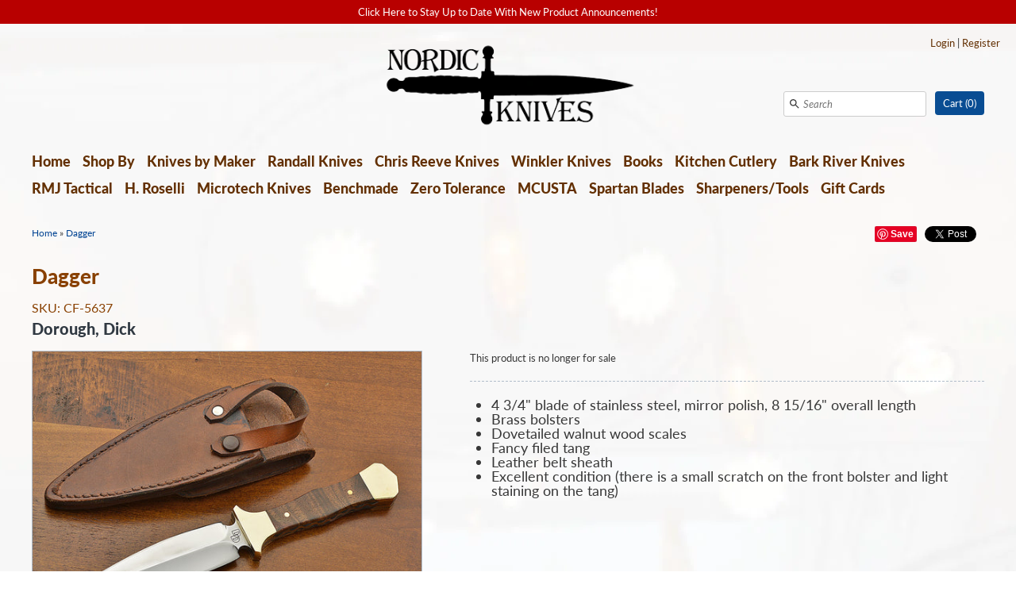

--- FILE ---
content_type: text/css
request_url: https://nordicknives.com/cdn/shop/t/2/assets/styles.scss.css?v=96747814353314419621762274855
body_size: 10227
content:
@font-face{font-family:Lato;font-weight:400;font-style:normal;src:url(//nordicknives.com/cdn/fonts/lato/lato_n4.c3b93d431f0091c8be23185e15c9d1fee1e971c5.woff2) format("woff2"),url(//nordicknives.com/cdn/fonts/lato/lato_n4.d5c00c781efb195594fd2fd4ad04f7882949e327.woff) format("woff")}@font-face{font-family:Lato;font-weight:700;font-style:normal;src:url(//nordicknives.com/cdn/fonts/lato/lato_n7.900f219bc7337bc57a7a2151983f0a4a4d9d5dcf.woff2) format("woff2"),url(//nordicknives.com/cdn/fonts/lato/lato_n7.a55c60751adcc35be7c4f8a0313f9698598612ee.woff) format("woff")}@font-face{font-family:Lato;font-weight:400;font-style:italic;src:url(//nordicknives.com/cdn/fonts/lato/lato_i4.09c847adc47c2fefc3368f2e241a3712168bc4b6.woff2) format("woff2"),url(//nordicknives.com/cdn/fonts/lato/lato_i4.3c7d9eb6c1b0a2bf62d892c3ee4582b016d0f30c.woff) format("woff")}@font-face{font-family:Lato;font-weight:700;font-style:italic;src:url(//nordicknives.com/cdn/fonts/lato/lato_i7.16ba75868b37083a879b8dd9f2be44e067dfbf92.woff2) format("woff2"),url(//nordicknives.com/cdn/fonts/lato/lato_i7.4c07c2b3b7e64ab516aa2f2081d2bb0366b9dce8.woff) format("woff")}@font-face{font-family:Lato;font-weight:900;font-style:normal;src:url(//nordicknives.com/cdn/fonts/lato/lato_n9.6b37f725167d36932c6742a5a697fd238a2d2552.woff2) format("woff2"),url(//nordicknives.com/cdn/fonts/lato/lato_n9.1cafbd384242b7df7c9ef4584ba41746d006e6bb.woff) format("woff")}@font-face{font-family:Lato;font-weight:600;font-style:normal;src:url(//nordicknives.com/cdn/fonts/lato/lato_n6.38d0e3b23b74a60f769c51d1df73fac96c580d59.woff2) format("woff2"),url(//nordicknives.com/cdn/fonts/lato/lato_n6.3365366161bdcc36a3f97cfbb23954d8c4bf4079.woff) format("woff")}html,body,div,span,applet,object,iframe,h1,h2,h3,h4,h5,h6,p,blockquote,pre,a,abbr,acronym,address,big,cite,code,del,dfn,em,img,ins,kbd,q,s,samp,small,strike,strong,sub,sup,tt,var,b,u,i,center,dl,dt,dd,ol,ul,li,fieldset,form,label,legend,table,caption,tbody,tfoot,thead,tr,th,td,article,aside,canvas,details,embed,figure,figcaption,footer,header,hgroup,menu,nav,output,ruby,section,summary,time,mark,audio,video{margin:0;padding:0;border:0;font-size:100%;font:inherit;vertical-align:baseline}article,aside,details,figcaption,figure,footer,header,hgroup,menu,nav,section{display:block}body{line-height:1}ol,ul{list-style:none}blockquote:before,blockquote:after,q:before,q:after{content:"";content:none}table{border-collapse:collapse;border-spacing:0}b,strong{font-weight:700}i,em{font-style:italic}.mb-0{margin-bottom:0!important}.mb--10{margin-bottom:-20px!important}.mt-18{margin-top:1.8rem!important}.fs-10{font-size:1rem}.fw-400{font-weight:400}.collayout .col-1-left{width:calc(25% - 15px);float:left;padding-top:20px}.collayout .col-3-right{width:calc(75% - 5px);float:right}.collayout .hometext{margin:25px 0}.row-spacing-below{margin-bottom:30px}.collayout .hometext p{margin-bottom:10px;font-size:18px;line-height:24px}.clearfix:before,.opposing-items:before,.clearfix:after,.opposing-items:after,#content:before,#content:after{content:" ";display:block;overflow:hidden;visibility:hidden;width:0;height:0}.clearfix:after,.opposing-items:after,#content:after{clear:both}.clearfix,.opposing-items,#content{zoom:1}body{font-size:13px;line-height:16px;font-family:Lato,sans-serif;font-weight:400;font-style:normal;background:#fff;background-image:url(//nordicknives.com/cdn/shop/files/bg.jpg?v=1553638911);background-repeat:repeat;background-position:center top;-webkit-text-size-adjust:none;-moz-font-feature-settings:"liga";-moz-osx-font-smoothing:grayscale;-webkit-font-feature-settings:"liga";-webkit-font-smoothing:antialiased}input,textarea,select,button{font-family:Lato,sans-serif;font-weight:400;font-style:normal}a,a:link,a:visited{color:#633003;text-decoration:none;cursor:pointer}a:hover,a:hover span{text-decoration:underline}h1,h2,h3{margin:0 0 15px;font-size:150%;line-height:1.3em;font-style:normal}h4,h5,h6{margin:10px 0}h4{font-size:140%;color:#234a93}h5{font-size:125%}h6{font-size:110%;font-style:italic}h1,h2,h3,h4,h5,h6{font-family:Lato,sans-serif;font-weight:900;font-style:normal}h1{color:#894102}h2,h3,h4,h5,h6{color:#303942}strong{font-weight:700}img{max-width:100%;height:auto}.inline{display:inline}.hidden{display:none}.float-right{float:right}.collayout .text h2{margin-top:8px}.collayout .text p{line-height:1.5em}#error-page{padding-top:30px}hr{height:1px!important;color:#666;background-color:#b1bdca;margin:25px 0;padding:0;border:0px}input[type=text],input[type=email],input[type=password],textarea{background:#fff;border:1px solid #ccc;color:#777;padding:5px;-webkit-border-radius:3px;-moz-border-radius:3px;border-radius:3px;-webkit-appearance:none}input[type=submit],.button{display:inline-block;border:none;border:1px solid #094d93;background:#094d93;color:#fff;vertical-align:top;margin:0;padding:6px 14px;font-size:90%;line-height:1.4em;cursor:pointer;-webkit-border-radius:4px;-moz-border-radius:4px;border-radius:4px;-webkit-appearance:none}input[type=submit]:hover,.button:hover{text-decoration:underline}input[type=submit].button--alt,.button.button--alt{border:1px solid #094d93;background:#fff;color:#094d93}input[type=submit].button--alt:hover,.button.button--alt:hover{background:#fff;color:#094d93}body,.productlist .product .desc a{color:#383838;line-height:1.45em}.readmore{display:block;margin:0 0 15px;font-style:italic;font-size:90%;color:#00acc1}.container{max-width:calc(100% - 40px);width:1000px;margin:0 auto;padding-left:20px;padding-right:20px;background:#0000}@media (min-width: 1060px){.container{max-width:calc(100% - 80px);width:1200px;padding-left:40px;padding-right:40px}}.line-height-14{line-height:1.4rem!important}#content.hasaside{float:left;width:calc(75% - 5px)}#content.hasaside .articles{padding:20px 0 40px}#content.hasaside .articles .article{margin-bottom:2em}#content.hasaside .articles.border{border-bottom:1px dashed #b1bdca}#content.hasaside .article-single{padding:20px 0 25px}.article-detail{display:block;float:left;width:150px;padding-bottom:20px}.article-detail em{font-style:normal;color:#a3a3af}.plain-tags{margin-top:1em}.plain-tags li{display:inline}.article-block .article-block__title{margin:.6em 0}.article-block .article-excerpt{margin:1em 0}.article-single .nextprev{font-size:100%;margin-top:20px}.article-single .nextprev .next{float:right}#aside{float:right;width:calc(25% - 15px);margin-top:20px}#header #navblock,#banners{margin-bottom:20px;padding-bottom:0;border-bottom:0px solid #b1bdca}.homepage-section{margin-bottom:30px;padding-bottom:20px;border-bottom:0px solid #b1bdca}.homepage-section:first-child{margin-top:0}.homepage-section:last-child{border-bottom:none}#mobile-header{display:none;text-align:right;position:relative;left:0;transition:left .25s}#mobile-header #toggle-mobile-menu{float:left;margin:10px;font-size:100%;line-height:1.1em;padding:7px 10px 7px 36px;position:relative;border:none;background:#32373c;color:#96a0ab;border-radius:4px;box-sizing:border-box}#mobile-header #toggle-mobile-menu span{position:absolute;left:5px;margin-top:6px;top:0;width:22px;height:3px;background:#96a0ab}#mobile-header #toggle-mobile-menu span.s2{top:6px}#mobile-header #toggle-mobile-menu span.s3{top:12px}#mobile-header .cartitems{display:inline-block;margin:10px;padding:5px 10px;background:#094d93;color:#fff;border-radius:4px}#mobile-header .mobile-nav{position:fixed;top:0;left:-240px;width:240px;transition:left .25s;height:100%;padding:0;margin:0;background:#32373c;text-align:left;overflow:hidden}.mobile-nav .nav-page{position:absolute;top:0;left:0;width:100%;height:100%;overflow:auto;transform:translate(240px);transition:transform .5s cubic-bezier(.32,.02,.37,.98)}.mobile-nav .nav-page.active{transform:translate(0)}.mobile-nav .nav-page.behind{transform:translate(-240px)}#mobile-header .mobile-nav a{font-size:15px;line-height:1.2em;color:#96a0ab;display:block;padding:10px}#mobile-header .mobile-nav .nav ul{display:none;padding-left:0;background:#96a0ab33}#mobile-header .mobile-nav .nav li.has-children{position:relative}#mobile-header .mobile-nav .nav li.has-children a{margin-right:60px}#mobile-header .mobile-nav .mobile-expand,#mobile-header .mobile-nav .mobile-return{padding:4px;border:none;background:#96a0ab33}#mobile-header .mobile-nav .mobile-expand svg,#mobile-header .mobile-nav .mobile-return svg{vertical-align:top;transition:transform .3s ease-out}#mobile-header .mobile-nav .mobile-expand svg .svg-chevron-line,#mobile-header .mobile-nav .mobile-return svg .svg-chevron-line{fill:#96a0ab}#mobile-header .mobile-nav .mobile-expand svg .svg-chevron-shadow,#mobile-header .mobile-nav .mobile-return svg .svg-chevron-shadow{fill:#646b73}#mobile-header .mobile-nav .mobile-expand{position:absolute;top:4px;right:10px}#mobile-header .mobile-nav .mobile-return{margin-right:10px;vertical-align:middle}#mobile-header .mobile-nav .nav-page__header{padding:5px 10px;border-bottom:1px solid #646b73}#mobile-header .mobile-nav .nav-page__header__title{vertical-align:middle}#mobile-header .search{margin:0 0 10px}#mobile-header .search input{box-sizing:border-box;height:43px;padding:6px 10px 6px 30px;width:100%;color:#96a0ab;background:#32373c;border-radius:0;border:none;border-bottom:1px solid #646b73}#mobile-header .search button{top:14px;left:7px}#mobile-header .search button svg{fill:#96a0ab}#wrapthewrap{width:100%;overflow:hidden}#wrap{position:relative;left:0;transition:left .25s}.revealnav{overflow:hidden}.revealnav .cover-all{position:absolute;left:0;top:0;width:100%;height:100%;z-index:100000}.revealnav #mobile-header .mobile-nav{left:0}.revealnav #wrap{left:240px}#header{position:relative;z-index:99999}#header .custlogin{display:block;margin-top:5px;text-align:right}#header #shoplogo{padding:20px 0;position:relative;min-height:93px}.centered{text-align:center}#header #shoplogo h1{padding-top:40px;font-size:300%;color:#894102}#header #shoplogo h1 a:hover{text-decoration:none}.logo-image-wrap{display:inline-block;max-width:100%}#header #shoplogo img{max-width:100%}#header #navblock{position:relative;line-height:30px;font-family:Lato,sans-serif;font-weight:600;font-style:normal}#header #navblock ul.nav{display:block;margin:0;padding:0;width:calc(100% - 300px)}#header #navblock ul.fullwidthnav{width:auto}#header #navblock ul.nav li{float:left;font-size:110%;padding:1px 15px 1px 0;position:relative}#header #navblock ul.nav li a{padding-bottom:14px;font-size:18px;font-weight:800}#header #navblock ul.nav>li.has-children>ul:after{content:"";position:absolute;top:-8px;left:14px;z-index:9998;width:0;height:0;border-style:solid;border-width:0 8px 8px 8px;border-color:transparent transparent #ffffff transparent}#header #navblock ul.nav .mobile-expand{display:none}#header #navblock ul.nav ul{display:none;position:absolute;top:36px;left:0;background:#fff;z-index:9999;padding-bottom:5px;padding-left:5px}#header #navblock ul.nav ul.show-to-left{left:auto;right:0}#header #navblock ul.nav ul li{display:block;margin:5px 5px 0;width:200px;padding:0;line-height:16px}#header #navblock ul.nav ul li a{color:#303942;font-size:14px;display:block;padding:5px}#header #navblock ul.nav ul ul{display:none;left:100%;top:-5px;margin-left:5px;background:#e9e9e9}#header #navblock ul.nav ul ul:before{content:" ";position:absolute;left:-8px;top:9px;width:0;height:0;border-style:solid;border-width:8px 8px 8px 0;border-color:transparent #e9e9e9 transparent transparent}#header #navblock ul.nav ul ul.show-to-left{left:auto;right:100%;margin-left:0;margin-right:10px}#header #navblock ul.nav ul ul.show-to-left:before{left:auto;right:-8px;border-width:8px 0 8px 8px;border-color:transparent transparent transparent #e9e9e9}#header #cart{height:30px;background:#094d93;-webkit-border-radius:4px;-moz-border-radius:4px;border-radius:4px;display:inline-block;zoom:1;*display: inline;vertical-align:top}#header #navblock .searchcartwrap{float:right}#header #shoplogo #cartwrapper{position:absolute;bottom:40px;right:0}#header .header-upper-right{position:absolute;right:20px;top:10px}#header #cart a{color:#fff}#header #cart .inner{height:30px;line-height:30px;-webkit-border-radius:4px;-moz-border-radius:4px;border-radius:4px}#header #cart .cartitems{margin:0 10px}#header .search{margin-right:8px;display:inline-block}.search{position:relative}.search input{width:154px;height:30px;border:1px solid #ccc;padding:0 0 0 24px;font-style:italic;color:#777;vertical-align:top;border-radius:3px;-moz-border-radius:3px;-webkit-border-radius:3px}.search button{position:absolute;width:16px;height:16px;top:8px;left:6px;background:transparent;border:none;padding:0}.search button svg{width:16px;height:16px;vertical-align:top}#breadcrumbs{font-size:12px;margin-top:10px}#breadcrumbs:after{content:"";display:table;clear:both}#breadcrumbs a{font-size:12px;margin-top:0;color:#034594}#breadcrumbs .social{float:right;position:relative}#breadcrumbs .social .socitem,#breadcrumbs .social .rss{margin-left:10px;float:right}#breadcrumbs .social .rss{margin-right:20px}#breadcrumbs .social .rss svg{width:22px;height:22px;vertical-align:top}#aside .header{padding-bottom:4px;margin-bottom:5px}#aside .header h3{margin:0 0 5px;padding:0}#aside .header p{font-weight:700;font-family:Arial,sans-serif}#aside .cartsummary{margin:0 0 20px;padding-bottom:15px;border-bottom:1px dashed #b1bdca}#aside .cartsummary li{margin:10px 0;font-family:Arial,sans-serif;border-top:1px solid #b1bdca;padding:10px 0 0}#aside .cartsummary li a,#aside .cartsummary .header p a{color:#383838}#aside .cartsummary li a:hover,#aside .cartsummary .header p a:hover{color:#633003}#aside .miniproductlist{padding-bottom:15px;margin-bottom:20px;border-bottom:1px dashed #b1bdca}.miniproductlist li{float:left;position:relative;margin:0 6px 5px 0;width:calc(33.33% - 4px)}.miniproductlist li.end{margin-right:0}.miniproductlist li .title{display:none;position:absolute;bottom:-31px;left:0;background:#094d93;z-index:9999;padding:5px 8px;border-radius:5px}.miniproductlist li .title span{color:#fff;line-height:16px;font-size:12px;height:16px;padding:5px}.miniproductlist li .title .notch{position:absolute;top:-5px;left:50%;margin-left:-5px;width:0;height:0;border-style:solid;border-width:0 5px 5px 5px;border-color:transparent transparent #094d93 transparent}.miniproductlist .imagecontainer{display:block;text-align:center;position:relative;z-index:9998}.miniproductlist .imagecontainer img{display:inline;vertical-align:middle;max-width:100%;-moz-box-shadow:0 0 0 #000000;box-shadow:0 0 #000;border:#b1bdca 1px solid}.miniproductlist .img1{display:block;transition:opacity .2s}.miniproductlist .img2{position:absolute;top:0;left:0;width:100%;opacity:0;transition:opacity .2s}.miniproductlist a:hover .img1.has-second{opacity:0}.miniproductlist a:hover .img2{opacity:1}.rte p{margin-top:10px;margin-bottom:10px}.inline-input-button-row{display:flex;background:#fff;border:1px solid #ccc;padding:5px;-webkit-border-radius:3px;-moz-border-radius:3px;border-radius:3px}.inline-input-button-row .inline-input-button-row__input{flex-grow:1;margin-right:10px;align-self:center}.inline-input-button-row .inline-input-button-row__input input{border:0;width:100%;box-sizing:border-box}.pagination .page a,.pagination .current{display:block;float:left;margin-right:5px;padding:0 5px;border-radius:4px;border:1px solid #fff}#content{width:100%;position:relative}h1{margin:20px 0;font-size:200%;line-height:1.4}h2,.section-title{font-size:26px;line-height:1.4;font-weight:300}.section-title{margin-top:0}.pagecontent blockquote,.pagecontent q{margin:15px 0;padding-left:30px;width:80%;font-size:140%;line-height:1.5em;font-style:italic;border-left:3px double #b1bdca;color:#a3a3af}.collectionlist .collection{clear:both;margin-bottom:25px}.collectionlist .collection .miniproductlist{margin-top:5px}.pagecontent{margin:15px 0 5px;padding:0 0 30px;font-size:18px}.pagecontent.simple{background:transparent;padding-bottom:20px;font-size:18px}.pagecontent ul li{list-style:disc outside;margin-left:1.5em}.pagecontent ol li{list-style:decimal outside;margin-left:1.5em;padding-bottom:3px}.pagecontent img{max-width:100%;height:auto;box-sizing:border-box}.pagecontent iframe{max-width:100%}.pagecontent td{border:1px solid #666;padding:3px 7px}.pagecontent th{border:1px dotted #666;padding:3px 7px}.pagecontent p{margin:10px 0;line-height:1.7em;font-size:18px}.article-title,.article-body{margin-left:180px}.article-image{margin:1em 0}.article-body .articletags ul,.article-body .articletags ul li{display:inline}#banners{position:relative;margin-bottom:10px}#banners .slidecontainer{position:relative;float:left;width:65.7%;overflow:hidden}#banners .slidecontainer img{vertical-align:top;width:100%;height:auto;box-shadow:0 0 #000}#banners .imagelink{padding-left:1.2%;border-left:1px solid #b1bdca;float:right;width:31.8%}.imagelink{position:relative}.imagelink>a{position:relative;display:block}.imagelink img{max-width:100%;vertical-align:top}.col-1-left .imagelink,.col-1-left .text,#aside .imagelink,#aside .text,#aside .tags{padding-bottom:15px;margin-bottom:15px;border-bottom:1px dashed #b1bdca}.col-1-left .imagelink:last-child,.col-1-left .text:last-child,#aside .imagelink:last-child,#aside .text:last-child,#aside .tags:last-child{border-bottom:none}#aside .imagelink{padding-bottom:15px}.col-1-left .text h3,#aside .blogsummary h3{font-size:110%;font-style:normal;margin:5px 0 0}.col-1-left .date,#aside .blogsummary .date{color:#a3a3af;font-style:italic;font-size:90%;margin:5px 0;display:block}.tags{padding-bottom:15px}.tags h3{display:inline;margin-right:15px;font-size:125%}.tags ul{display:inline}.tags li{display:inline;margin-right:5px;line-height:26px}.tags a{padding:2px 10px 3px;white-space:nowrap;-moz-border-radius:3px;-webkit-border-radius:3px;border-radius:3px}.tags .active a{background:#094d93;color:#fff}.productlist{margin-top:15px;margin-bottom:-24px}.productlist:after,.productdetail:after{content:"'";display:block;height:0;clear:both;visibility:hidden}.productlist h3{clear:both}.productlist .product{position:relative;float:left;width:calc(25% - 15px);margin:0 20px 34px 0;page-break-inside:avoid}.col-3-right .product,.hasaside .product{width:calc(33.33% - 20px * 2 / 3)}.productlist .product.last{margin-right:0}.productlist .product .title{margin-top:10px;margin-bottom:6px;font-size:14px;line-height:1.1em;font-weight:800}.productlist .product .saleflag,.productimages .main .saleflag{position:absolute;top:20px;right:0;z-index:9997;color:#fff;background:#e6007e;line-height:1.2em;font-size:120%;padding:5px 10px 7px;text-decoration:none;-webkit-transform-origin:100% 0;-webkit-transform:rotate(-90deg) translate(20px,-40px);-moz-transform-origin:100% 0;-moz-transform:rotate(-90deg) translate(20px,-40px);-ms-transform-origin:100% 0;-ms-transform:rotate(-90deg) translate(20px,-40px);-o-transform-origin:100% 0;-o-transform:rotate(-90deg) translate(20px,-40px);transform-origin:100% 0;transform:rotate(-90deg) translate(20px,-40px)}.productlist .product .saleflag:after,.productimages .main .saleflag:after{content:" ";position:absolute;right:100%;margin-right:-1px;top:0;width:0px;height:0px;border-style:solid;border-width:0 16px 16px 0;border-color:transparent #e6007e transparent transparent}.productlist .product .saleflag:before,.productimages .main .saleflag:before{content:" ";position:absolute;right:100%;margin-right:-1px;bottom:0;width:0px;height:0px;border-style:solid;border-width:0 0 16px 16px;border-color:transparent transparent #e6007e transparent}.productlist .product .saleflag--unavailable,.productimages .main .saleflag--unavailable{background-color:#000;color:#fff}.productlist .product .saleflag--unavailable:after,.productimages .main .saleflag--unavailable:after{border-color:transparent black transparent transparent}.productlist .product .saleflag--unavailable:before,.productimages .main .saleflag--unavailable:before{border-color:transparent transparent black transparent}.productlist .product .imagecontainer{display:block;min-height:100px;text-align:center;position:relative;border:#b1bdca 1px solid;background:#fafafa;overflow:hidden;display:flex;align-items:center}.productlist .product .imagecontainer .inner{width:100%}.productlist .product .imagecontainer .img1{transition:opacity .2s}.productlist .product .imagecontainer .img2{opacity:0;position:absolute;top:0;left:0;height:100%;width:100%;overflow:hidden;transition:opacity .2s;display:flex;align-items:center}.productlist .product .imagecontainer .img2 .rimage-outer-wrapper{width:100%}.productlist .product:hover .imagecontainer .img1{opacity:0}.productlist .product:hover .imagecontainer .img2{opacity:1}.productlist .product .desc{margin-top:2px;line-height:1.1em;height:40px;overflow:hidden}.productlist .product .desc a:hover{text-decoration:none}.productlist .product .foot{margin-top:10px;height:32px}.productlist .product .foot .price{position:relative;height:32px;font-size:18px;font-weight:400;color:#b80000}.productlist .product .foot .price .amount{position:absolute;bottom:0;left:0}.productlist .product .foot .price .amount .from{font-size:70%;color:#c4c4d4}.productlist .product .foot .price .reducedfrom{font-size:70%;line-height:10px;text-decoration:line-through;position:absolute;color:#c4c4d4}.productlist .collection-block .title,.productlist .collection-block .foot{width:50%;float:left}.productlist .collection-block .title{margin-top:16px}.buttoncont{display:block;margin:0;background:#094d93;-webkit-border-radius:4px;-moz-border-radius:4px;border-radius:4px}.productlist .product .foot .buttoncont{right:0;position:absolute;bottom:0}.buttoncont a,.buttoncont input{display:block;color:#fff;width:100%;height:30px;line-height:30px;text-align:center;font-size:90%;font-family:inherit;box-sizing:border-box;background:transparent;border:0;padding:0 .5rem;cursor:pointer;-webkit-border-radius:4px;-moz-border-radius:4px;border-radius:4px;text-transform:uppercase;font-weight:800}.buttoncont input:hover{text-decoration:underline}.productlist.single-product-row .product:last-child{margin-right:0}@media (max-width: 767px){.productlist.single-product-row .product:last-child{display:none}}.productimages{width:41%;float:left;position:relative}.productimages .main{position:relative;overflow:hidden;text-align:center;border:1px solid #b1bdca;background:#fafafa}.productimages .main a{display:block;position:relative;max-width:100%}.productimages .thumbs{margin-top:25px;margin-bottom:25px;padding:0;text-align:center}.homepage-section .productimages .thumbs{margin-bottom:0}.productimages .thumbs ul{margin:0;padding:0}.productimages .thumbs li{display:inline-block;vertical-align:middle}.productimages .thumbs a{display:block;text-align:center;margin:0 7px 9px 0;width:64px}.productimages .thumbs a img,.productimages .thumbs a svg{border:1px solid #b1bdca;background:#fafafa}.productimages .thumbs .last,.productimages .thumbs .fifth{margin-right:0}.productdetail{float:right;width:54%}.productdetail .variants .selector-wrapper{margin:10px 0;clear:both}.productdetail .variants .selector-wrapper label{float:left;width:100px;margin-top:3px}.productdetail .variants ul{margin-top:0;padding:0}.productdetail .variants li{margin:5px 0}.productdetail .variants li label{margin-left:10px;vertical-align:top}.productdetail .variants li label span{vertical-align:top}.productdetail .variants li label .was{text-decoration:line-through;color:#c4c4d4}.productdetail .variants li label .inline-sku{color:#c4c4d4}.productdetail .variants li label .inline-sku:before{content:" - ";vertical-align:top}.productdetail .variants li label .no-stock{text-transform:lowercase;color:#c4c4d4}.productdetail .variants select{min-width:150px;padding:3px;-webkit-appearance:menulist-button}.productdetail .variants .price-field{font-size:180%;line-height:1.2em;margin:0;color:#389e2e;font-weight:800;font-size:28px}.productdetail .variants .price-field .was-price{margin-left:5px;font-size:70%;line-height:1.2em;font-style:italic;text-decoration:line-through;color:#dc2424}.productdetail .buttoncont{margin:15px 0}.productdetail .buttoncont.disabled{visibility:hidden}.productdetail .description{margin:20px 0;border-top:1px dashed #b1bdca;padding-top:20px}.productdetail .description p{margin:0 0 20px;line-height:1.7em}.productdetail .description embed,.productdetail .description iframe,.productdetail .description img{max-width:100%}.productdetail ul.links li.last{border-bottom:1px solid #bbb}.productdetail ul.links li a{display:block;height:33px;line-height:33px}.backorder{margin-top:20px}input[type=submit].button--alt,.button.button--alt{background-color:#2d6ebb;color:#fff;font-weight:800;font-size:20px}input[type=submit].button--alt:hover,.button.button--alt:hover{background:#f3fbff;color:#094d93;text-decoration:none}.add-to-cart-container{margin-top:20px}.with-payment-button{margin-top:10px}.with-payment-button .add-to-cart-container{display:inline-block;vertical-align:top;width:200px;height:44px;margin:10px 20px 0 0;font-size:14px;background-color:#2d6ebb;color:#fff;font-weight:800;font-size:20px}.with-payment-button .add-to-cart-container .button{height:44px;width:100%}.with-payment-button .shopify-payment-button{display:inline-block;vertical-align:top;width:200px;margin:10px 0 0}@media (max-width: 458px){.with-payment-button .add-to-cart-container,.with-payment-button .shopify-payment-button{display:block;width:auto;margin:10px 0 0}}.shopify-payment-button{transition:opacity .1s}.shopify-payment-button .shopify-payment-button__button{border-radius:4px;height:44px;overflow:hidden;font-size:14px}.shopify-payment-button .shopify-payment-button__button--unbranded{color:#fff;font-size:14px;font-family:inherit;background:transparent;border:0;padding:0;cursor:pointer;border-radius:4px;background:#094d93}.shopify-payment-button .shopify-payment-button__button--unbranded:hover:not([disabled]){background:#094d93;text-decoration:underline}.variant-status--unavailable .shopify-payment-button{opacity:0}.original-selector,.no-js .option-selectors{display:none}.no-js .original-selector{display:inline}.sku--no-sku{display:none}#basket{margin-top:15px;width:100%}#basket ul{padding-left:0}#basket .headings{border-bottom:1px dashed #b1bdca;font-size:140%;color:#633003;text-align:left;padding-bottom:10px}#basket .headings div,#basket .cartitem>div{float:left}#basket .cartitem>div{padding:20px 0}#basket .description{width:56%}#basket .price,#basket .qty,#basket .delete,#basket .total{width:11%}#basket .basket-odd .cartitem,#basket .basket-even .cartitem{border-bottom:1px solid #b1bdca}#basket .cartitem .image{float:left;width:78px}#basket .cartitem .image img{border:#b1bdca 1px solid;display:block}#basket .cartitem .description .inner{margin-left:130px}#basket .cartitem .description .title{font-size:120%;margin:10px 0}#basket .cartitem .description .custom{font-style:italic;margin:0 0 5px}#basket .cartitem .amount{font-size:110%;color:#b80000}#basket .cartitem .amount del{font-size:90%;color:#c4c4d4}#basket .cartitem .qty label{display:none;margin-right:5px}#basket .cartitem .qty input.qty{padding:5px;width:35px;background:#fff;border:1px solid #555}#cartform .subtotal{padding-top:10px;text-align:right}#cartform .subtotal .note{position:absolute;left:0}#cartform .subtotal .note label{vertical-align:top}#cartform .subtotal .note textarea{width:300px;padding:10px;margin-left:5px;max-width:100%;-moz-box-sizing:border-box;-webkit-box-sizing:border-box;box-sizing:border-box}#cartform .subtotal .total{font-size:140%;color:#b80000}#cartform .subtotal .amount{font-size:140%;color:#b80000;font-weight:400;margin-left:5px}#cartform .subtotal .buttons{margin:13px 0;padding:17px 0;border-top:1px dashed #b1bdca;position:relative}#cartform .subtotal .buttoncont{margin-left:10px;margin-bottom:5px;display:inline-block;zoom:1;*display: inline}#cartform .subtotal .additionalbutton{clear:both;padding-top:10px}.searchresults li{border-top:#b1bdca solid 1px;padding:15px 0}.searchresults li.first{border-top:0}.searchresults li .image{float:left;width:80px}.searchresults li .desc{margin-left:100px}.searchresults li .desc span{display:block;text-align:right;padding:10px 10px 0 0}#footer{margin-top:30px;padding-top:20px;border-top:1px solid #b1bdca;clear:both;padding-bottom:100px}#footer .navcol{margin-bottom:10px;text-align:center}#footer .navcol li{display:inline}#footer .navcol li a{padding:8px 0;margin:0 10px;white-space:nowrap}#footer .signupcol{float:left}#footer .iconcol{float:right;text-align:right}#footer .signupcol input[type=email]{width:250px;max-width:90%;height:20px;padding:4px;margin-right:5px;border:1px solid #ccc;text-indent:.6em;border-radius:3px;-moz-border-radius:3px;-webkit-border-radius:3px}@media (max-width: 767px){#footer .signupcol input[type=email]{margin:0;width:100%;height:34px}}#footer .signupcol .buttoncont{vertical-align:top;display:inline-block;zoom:1;*display: inline}@media (max-width: 767px){#footer .signupcol .buttoncont{margin-top:10px}}#footer .cards{float:right}#footer .cards .payment-icon{height:25px;width:40px;margin-left:4px}@media (max-width: 767px){#footer .cards .payment-icon{margin:0 2px 2px}}#footer .credits{padding-top:35px;clear:both;color:#383838;font-size:11px}.social-links{margin:0}.social-links li{display:inline-block;margin:0 .3em .5em}.social-links li:last-child{margin-right:0}.social-links a{display:inline-block}.social-links a:hover{opacity:.8}.social-links svg{width:1.25em;height:1.25em}.social-links img{width:auto;height:1.25em}.social-links svg,.social-links svg g{fill:#415267}.social-links .twitter:hover svg,.social-links .twitter:hover svg g{fill:#1bb6ec}.social-links .facebook:hover svg,.social-links .facebook:hover svg g{fill:#3c599f}.social-links .youtube:hover svg,.social-links .youtube:hover svg g{fill:#e02a27}.social-links .vimeo:hover svg,.social-links .vimeo:hover svg g{fill:#1bb6ec}.social-links .pinterest:hover svg,.social-links .pinterest:hover svg g{fill:#e02a27}.social-links .instagram:hover svg,.social-links .instagram:hover svg g{fill:#4f7ca2}.social-links .flickr:hover svg,.social-links .flickr:hover svg g{fill:#000}.header-upper-right .social-links{text-align:right}svg{fill:#383838}#address_tables .edit_address .customer_address_table{margin-top:25px}.customer_address_table .label,.customer_address_table .value{padding:2px 0;height:28px}.customer_address_table .label{width:120px}.customer_address{border-bottom:1px dashed #b1bdca;padding-bottom:18px;margin-top:20px;margin-bottom:10px;width:40%}@media (max-width: 767px){.customer_address{width:auto}}.customer_address_table input{margin:3px 0 0;height:30px;border-radius:3px;padding:0 8px}.customer_address_table select{margin:3px 0 0;height:30px;padding:5px 0;width:200px!important}.customer_address_table input[type=checkbox]{height:auto}.address_actions{margin-top:.75em}.address_actions .action_edit{margin-right:.5em}.comment-block{clear:both;padding:0 0 40px 184px}#comment-list .comment{margin:10px 0;padding-bottom:10px;border-bottom:1px dotted #666}.user-form{margin-top:35px}.user-form dt{float:left;height:26px;width:25%;margin-top:15px}.user-form dd{float:left;margin-top:15px;width:75%}.user-form input[type=text],.user-form input[type=email],.user-form input[type=number],.user-form textarea{border:1px solid #D1D1D1;-moz-border-radius:3px;-webkit-border-radius:3px;border-radius:3px;-moz-box-sizing:border-box;-webkit-box-sizing:border-box;box-sizing:border-box;max-width:100%;width:315px}.user-form textarea{height:100px}.user-form h6{border-top:1px solid #b1bdca;padding-top:10px}.user-form .hint{padding:10px 0}.user-form .notice{margin-left:100px;padding:10px 0}.user-form input[type=submit]{margin-top:15px}.error,.errors{font-style:italic}.comment-details{font-style:italic;font-size:90%;color:#2eacba}.addToCartPopup{position:fixed;text-align:center;top:50%;margin-top:-24px;left:50%;background:#094d93;z-index:999991;padding:15px 40px;border-radius:5px;color:#fff;-moz-box-shadow:0 0 5px -1px #000;-webkit-box-shadow:0 0 5px -1px #000;box-shadow:0 0 5px -1px #000;-ms-filter:"progid:DXImageTransform.Microsoft.Shadow(Strength=2, Direction=135, Color='#111111')";filter:progid:DXImageTransform.Microsoft.Shadow(Strength=2,Direction=135,Color="#111111")}#fancybox-loading{position:fixed;top:50%;left:50%;width:40px;height:40px;margin-top:-20px;margin-left:-20px;cursor:pointer;overflow:hidden;z-index:110400;display:none}#fancybox-loading div{position:absolute;top:0;left:0;width:40px;height:480px;background-image:url(//nordicknives.com/cdn/shop/t/2/assets/fancybox.png?v=102536489345468328811553549912)}#fancybox-overlay{position:absolute;top:0;left:0;width:100%;z-index:110000;display:none}#fancybox-tmp{padding:0;margin:0;border:0;overflow:auto;display:none}#fancybox-wrap{position:absolute;top:0;left:0;padding:20px;z-index:110100;outline:none;display:none}#fancybox-outer{position:relative;width:100%;height:100%;background:#fff}#fancybox-content{width:0;height:0;padding:0;outline:none;position:relative;overflow:hidden;z-index:110200;border:0px solid #fff}#fancybox-hide-sel-frame{position:absolute;top:0;left:0;width:100%;height:100%;background:transparent;z-index:110100}#fancybox-close{position:absolute;top:-15px;right:-15px;width:30px;height:30px;background:transparent url(//nordicknives.com/cdn/shop/t/2/assets/fancybox.png?v=102536489345468328811553549912) -40px 0px;cursor:pointer;z-index:110300;display:none}#fancybox-error{color:#444;font: 12px/20px Arial;padding:14px;margin:0}#fancybox-img{width:100%;height:100%;padding:0;margin:0;border:none;outline:none;line-height:0;vertical-align:top}#fancybox-frame{width:100%;height:100%;border:none;display:block}#fancybox-left,#fancybox-right{position:absolute;bottom:0;height:100%;width:35%;cursor:pointer;outline:none;background:transparent url(//nordicknives.com/cdn/shop/t/2/assets/blank.gif?v=164826798765693215961553549910);z-index:110200;display:none}#fancybox-left{left:0}#fancybox-right{right:0}#fancybox-left-ico,#fancybox-right-ico{position:absolute;top:50%;left:-9999px;width:30px;height:30px;margin-top:-15px;cursor:pointer;z-index:110200;display:block}#fancybox-left-ico{background-image:url(//nordicknives.com/cdn/shop/t/2/assets/fancybox.png?v=102536489345468328811553549912);background-position:-40px -30px}#fancybox-right-ico{background-image:url(//nordicknives.com/cdn/shop/t/2/assets/fancybox.png?v=102536489345468328811553549912);background-position:-40px -60px}#fancybox-left:hover,#fancybox-right:hover{visibility:visible}#fancybox-left:hover span{left:20px}#fancybox-right:hover span{left:auto;right:20px}.fancybox-bg{position:absolute;padding:0;margin:0;border:0;width:20px;height:20px;z-index:100100}#fancybox-bg-n{top:-20px;left:0;width:100%;background-image:url(//nordicknives.com/cdn/shop/t/2/assets/fancybox-x.png?v=56758242284671211351553549912)}#fancybox-bg-ne{top:-20px;right:-20px;background-image:url(//nordicknives.com/cdn/shop/t/2/assets/fancybox.png?v=102536489345468328811553549912);background-position:-40px -162px}#fancybox-bg-e{top:0;right:-20px;height:100%;background-image:url(//nordicknives.com/cdn/shop/t/2/assets/fancybox-y.png?v=80194848413484418601553549912);background-position:-20px 0px}#fancybox-bg-se{bottom:-20px;right:-20px;background-image:url(//nordicknives.com/cdn/shop/t/2/assets/fancybox.png?v=102536489345468328811553549912);background-position:-40px -182px}#fancybox-bg-s{bottom:-20px;left:0;width:100%;background-image:url(//nordicknives.com/cdn/shop/t/2/assets/fancybox-x.png?v=56758242284671211351553549912);background-position:0px -20px}#fancybox-bg-sw{bottom:-20px;left:-20px;background-image:url(//nordicknives.com/cdn/shop/t/2/assets/fancybox.png?v=102536489345468328811553549912);background-position:-40px -142px}#fancybox-bg-w{top:0;left:-20px;height:100%;background-image:url(//nordicknives.com/cdn/shop/t/2/assets/fancybox-y.png?v=80194848413484418601553549912)}#fancybox-bg-nw{top:-20px;left:-20px;background-image:url(//nordicknives.com/cdn/shop/t/2/assets/fancybox.png?v=102536489345468328811553549912);background-position:-40px -122px}#fancybox-title{font-family:Helvetica,Arial,sans-serif;font-size:12px;z-index:110200}.fancybox-title-inside{padding-bottom:10px;text-align:center;color:#333;background:#fff;position:relative}.fancybox-title-outside{padding-top:10px;color:#fff}.fancybox-title-over{position:absolute;bottom:0;left:0;color:#fff;text-align:left}#fancybox-title-over{padding:10px;background-image:url(//nordicknives.com/cdn/shop/t/2/assets/fancy_title_over.png?v=765112910886227951553549911);display:block}.fancybox-title-float{position:absolute;left:0;bottom:-20px;height:32px}#fancybox-title-float-wrap{border:none;border-collapse:collapse;width:auto}#fancybox-title-float-wrap td{border:none;white-space:nowrap}#fancybox-title-float-left{padding:0 0 0 15px;background:url(//nordicknives.com/cdn/shop/t/2/assets/fancybox.png?v=102536489345468328811553549912) -40px -90px no-repeat}#fancybox-title-float-main{color:#fff;line-height:29px;font-weight:700;padding:0 0 3px;background:url(//nordicknives.com/cdn/shop/t/2/assets/fancybox-x.png?v=56758242284671211351553549912) 0px -40px}#fancybox-title-float-right{padding:0 0 0 15px;background:url(//nordicknives.com/cdn/shop/t/2/assets/fancybox.png?v=102536489345468328811553549912) -55px -90px no-repeat}.slick-loading .slick-list{background:#fff image-url("ajax-loader.gif") center center no-repeat}.slick-prev,.slick-next{position:absolute;display:block;height:20px;width:20px;line-height:0px;font-size:0px;cursor:pointer;background:transparent;color:transparent;top:50%;-webkit-transform:translate(0,-50%);-ms-transform:translate(0,-50%);transform:translateY(-50%);padding:0;border:none;outline:none}.slick-prev:hover,.slick-prev:focus,.slick-next:hover,.slick-next:focus{outline:none;background:transparent;color:transparent}.slick-prev:hover:before,.slick-prev:focus:before,.slick-next:hover:before,.slick-next:focus:before{opacity:1}.slick-prev.slick-disabled:before,.slick-next.slick-disabled:before{opacity:.25}.slick-prev:before,.slick-next:before{font-family:Courier New,Courier,Lucida Sans Typewriter,Lucida Typewriter,monospace;font-size:20px;line-height:1;color:#fff;opacity:.75;-webkit-font-smoothing:antialiased;-moz-osx-font-smoothing:grayscale}.slick-prev{left:-25px}[dir=rtl] .slick-prev{left:auto;right:-25px}.slick-prev:before{content:"\2190"}[dir=rtl] .slick-prev:before{content:"\2192"}.slick-next{right:-25px}[dir=rtl] .slick-next{left:-25px;right:auto}.slick-next:before{content:"\2192"}[dir=rtl] .slick-next:before{content:"\2190"}.slick-dots{position:static;list-style:none;display:block;text-align:center;padding:0;margin:0;width:100%}.slick-dots li{position:relative;display:inline-block;height:20px;width:20px;margin:0;padding:0;cursor:pointer}.slick-dots li button{border:0;background:transparent;display:block;height:20px;width:20px;outline:none;line-height:0px;font-size:0px;color:transparent;padding:5px;cursor:pointer}.slick-dots li button:hover,.slick-dots li button:focus{outline:none}.slick-dots li button:hover:before,.slick-dots li button:focus:before{opacity:1}.slick-dots li button:before{position:absolute;top:0;left:0;content:"\2022";width:20px;height:20px;font-family:Courier New,Courier,Lucida Sans Typewriter,Lucida Typewriter,monospace;font-size:32px;line-height:20px;text-align:center;color:#000;opacity:.25;-webkit-font-smoothing:antialiased;-moz-osx-font-smoothing:grayscale}.slick-dots li.slick-active button:before{color:#000;opacity:.75}.noop .slide.slick-slide .rimage-wrapper:after{content:"";position:absolute;width:100%;height:100%;top:0;bottom:0;display:block;background-color:#00000080}.clearit{clear:both;line-height:0;padding:0;margin:0;font-size:0px}.rimage-outer-wrapper{margin-left:auto;margin-right:auto;background-repeat:no-repeat;background-size:cover;background-position:center center}.rimage-outer-wrapper.fade-in{opacity:0;transition:opacity .5s}.rimage-outer-wrapper.fade-in.lazyloaded{opacity:1}.rimage-wrapper{position:relative;transition:background .15s}.rimage-wrapper.lazyload--placeholder{background:#0000000d}.rimage-wrapper .rimage__image{position:absolute;top:0;left:0;width:100%;height:100%}.rimage-wrapper .fade-in{opacity:0;transition:opacity .5s}.rimage-wrapper .fade-in.lazyloaded{opacity:1}.rimage-wrapper .blur-in{-webkit-filter:blur(10px);filter:blur(10px);transition:filter .4s,-webkit-filter .4s}.rimage-wrapper .blur-in.lazyloaded{-webkit-filter:blur(0);filter:blur(0)}.rimage-wrapper .cover{object-fit:cover}#return_to_store,#return_to_account{text-align:right;padding-right:5px}#customer_orders table{text-align:left;width:100%!important;margin:2px 0 30px}#customer_orders table thead{text-align:left;border-bottom:1px solid #cccccc!important}#customer_orders table thead th,#order_details thead th,#customer_orders td,#order_details td{padding:8px}#customer_orders tr{border-bottom:1px dashed #ccc}#admin_header{margin:20px 0 0}#order_details{margin-top:20px}#order_details thead{text-align:left;border-bottom:1px solid #cccccc!important}#order_details tr{border-bottom:none}#order_details .total{text-align:right}#order_details .order_total{border-top:1px solid #ccc}#order_details .note{font-style:italic;font-size:90%}#customer{margin:25px 0;float:left}#customer a{text-decoration:underline}#customer .login{display:block;width:200px}#recover_email .large,.large_form label{display:block;width:200px;margin:10px 0 0}#customer_login input.large,#recover-password input.large,.large_form input{border:1px solid #d1d1d1;margin:3px 0 15px;width:190px;height:30px;border-radius:3px;padding:0 8px}#forgot_password{display:block;width:200px;text-align:right;font-style:italic;font-size:90%;margin-top:-10px}.action_bottom{margin:15px 0 10px}.action_bottom .btn,#customer_login_guest .btn{display:block;color:#fff;height:30px;background:#094d93;-webkit-border-radius:4px;-moz-border-radius:4px;border-radius:4px;border:none;line-height:30px;text-align:center;cursor:pointer;font-size:90%;margin-bottom:15px;padding:0 40px}#guest{display:block;float:left;margin:25px 80px}.productdetail .quantity{margin:20px 0 10px}.productdetail .quantity label{margin-right:10px}.productdetail .quantity input{text-align:center;width:3em}#fb-root>div{left:0}.gift-card-container{margin:100px auto 20px;padding:0 20px;max-width:500px;text-align:center}.gift-card-container .giftcard__actions .buttoncont{display:inline-block;margin:10px 0}.gift-card-container p{margin-bottom:1em}.giftcard-header{text-align:center}.video-container{position:relative;padding-bottom:56.25%;height:0;overflow:hidden;max-width:100%}.video-container iframe,.video-container object,.video-container embed{position:absolute;top:0;left:0;width:100%;height:100%}.willstagram{overflow:hidden;white-space:nowrap}.willstagram ul{margin:0;padding:0}.willstagram ul li{display:inline-block;vertical-align:top;width:23.9%;margin:0 1.5% 1.5% 0;list-style:none;background:#0000000d}.willstagram .item{background-size:cover;background-position:center center;background-repeat:no-repeat}.willstagram .item a{display:block;height:0;padding-top:100%;overflow:hidden;background-color:transparent;transition:background-color .3s}.willstagram .item a:hover{background-color:#ffffff1a}.willstagram .item a img{display:none}.willstagram .item .desc{display:none;white-space:normal;margin:.8em 0 0}.willstagram .item .placeholder-image{width:400px;max-width:100%}.willstagram.show-desc .item .desc{display:block}.willstagram .willstagram__error{font-style:italic;text-align:center}@media (max-width: 767px){.willstagram ul{overflow:auto}.willstagram ul li{width:32.3%}}.opposing-items{text-align:right}.opposing-items .left{float:left}.announcement{text-align:center}.announcement a{display:block;color:inherit;text-decoration:none}.announcement a:hover{background:#ffffff1a;text-decoration:none}.announcement .announcement__inner{padding:6px}.text-beside-image{display:flex}.text-beside-image .text-beside-image__text{float:left;width:50%;display:flex;flex:0 0 auto;flex-basis:50%;flex-shrink:1;align-items:center}.text-beside-image .text-beside-image__text:first-child{padding-right:20px}.text-beside-image .text-beside-image__text:last-child{padding-left:20px}.text-beside-image .text-beside-image__text .text-beside-image__text__wrap{width:100%}.text-beside-image .text-beside-image__text .text-beside-image__title{margin-top:0}.text-beside-image .text-beside-image__text .rte>p:last-child{margin-bottom:0}.text-beside-image .text-beside-image__text .button-row{margin-top:20px}.text-beside-image .text-beside-image__image{float:left;width:50%;display:flex;flex:0 0 auto;flex-basis:50%}.text-beside-image .text-beside-image__image .rimage-outer-wrapper,.text-beside-image .text-beside-image__image .placeholder-image{min-height:100%;flex-grow:1}.text-beside-image .text-beside-image__image .placeholder-image{padding:0}.text-beside-image .text-beside-image__image .rimage-outer-wrapper{max-width:none!important;max-height:none!important}.text-beside-image .text-beside-image__image a{display:flex;flex-grow:1;transition:opacity .25s}.text-beside-image .text-beside-image__image a:hover{opacity:.8}@media (max-width: 767px){.text-beside-image{flex-wrap:wrap}.text-beside-image .text-beside-image__text,.text-beside-image .text-beside-image__image{float:none;width:auto;display:block;flex-basis:100%}.text-beside-image .text-beside-image__text{order:2}.text-beside-image .text-beside-image__image{order:1;text-align:center}.text-beside-image .text-beside-image__image img{width:auto}.text-beside-image .text-beside-image__image--using-bg{background-image:none!important}.text-beside-image .text-beside-image__image--using-bg img{visibility:visible}}.map-section__wrapper{position:relative}.map-section__wrapper .errors{padding:20px}.map-section--layout-left .map-section__text{margin-left:50%;padding:20px 0 20px 20px}.map-section--layout-right .map-section__text{margin-right:50%;padding:20px 20px 20px 0}.map-section__text .map-section__title{margin-top:0}.map-section__map{position:absolute;top:0;width:50%;height:100%}.map-section--layout-left .map-section__map{left:0}.map-section--layout-right .map-section__map{right:0}.map-section__image{height:100%;background-size:cover;background-position:center}.map-section--display-map .map-section__image{display:none!important}.map-section__placeholder{height:100%;padding:0}.map-section__placeholder svg{height:100%}.map-section--display-map .map-section__placeholder{display:none!important}.map-section__map-container{height:100%}.map-section__button-row{margin-top:20px}@media (max-width: 767px){.map-section__wrapper{display:flex;flex-direction:column}.map-section--layout-left .map-section__text,.map-section--layout-right .map-section__text{margin-left:0;margin-right:0;padding:20px 0}.map-section__map{position:static;width:auto;order:2}.map-section__placeholder,.map-section__map-container{height:55vh}}.grid{margin-left:-20px}.column{float:left;margin-left:20px}.column.third{width:calc(33.33% - 20px)}.border-none td,.border-none{border:none!important}.column-count-3{column-count:3}.vendor-list-item{padding-top:3px}@media (max-width: 767px){.grid{margin-left:0}.column-count-3{column-count:2}.column{float:none;margin-left:0}.column.third{width:auto}}@media only screen and (max-width: 999px){.productlist .product .foot{height:auto}.productlist .product .foot .buttoncont{margin-top:10px}.productlist .product .foot .buttoncont,.productlist .product .foot .buttoncont a,.productlist .product .foot .buttoncont input.addbutton{position:relative;width:100%;background-repeat:repeat}}@media only screen and (min-width: 768px) and (max-width: 999px){.productimages{width:43.2%}.productdetail{width:53%}#footer .signupcol{width:56%}#footer .iconcol{width:36%}}@media only screen and (max-width: 767px){.collayout .col-1-left,.collayout .col-3-right,#header #navblock ul.nav,#content.hasaside,#aside,#banners .slideshow,#banners .slidecontainer,#banners .imagelink,.productimages,.productdetail,#guest,#footer .navcol,#footer .signupcol,#footer .iconcol{float:none;width:auto;margin:10px 0;clear:both}.container{max-width:none;width:auto;position:relative;padding-left:0;padding-right:0}#breadcrumbs,#content,#content.hasaside,#aside,#footer{width:auto;margin-left:10px;margin-right:10px}#mobile-header{display:block}#header{margin:0 10px}#footer{padding-top:30px}#header #shoplogo{text-align:center;padding-top:10px;min-height:0;margin-left:0;position:static}#header .custlogin{display:none}#header .header-upper-right{position:static;text-align:center}.header-upper-right .social-links{text-align:center;margin:10px 0}#header #shoplogo #cartwrapper,#header #navblock{display:none}#banners{height:auto;padding-bottom:0;background-image:none}#banners .imagelink{margin-top:20px}#breadcrumbs .social{margin:14px 0;float:none}.imagelink,#banners .imagelink,.col-1-left .imagelink,#aside .imagelink{height:auto;text-align:center;padding:0 0 24px;border:0}.productlist .product{float:left;width:calc(50% - 5px);padding:0 0 50px;margin:0;-moz-box-sizing:border-box;-webkit-box-sizing:border-box;box-sizing:border-box}.productlist .product.collection-block{width:100%}.productlist .product:nth-of-type(odd){clear:left;margin-right:10px!important}.productlist .product:hover .imagecontainer .img1{opacity:1}.productlist .product:hover .imagecontainer .img2{opacity:0}.productlist .product .desc{height:auto}.productlist .product .foot .buttoncont,.productdetail .buttoncont{max-width:100%;width:200px}#breadcrumbs .text{display:none}#breadcrumbs .social .rss{margin-right:0}.article-detail{float:none;width:auto}.article-title,.article-body{margin-left:0}#basket .headings{display:none}#basket .description{width:100%}#basket .cartitem .image{width:50px}#basket .cartitem .description .inner{margin-left:70px}#basket .price{display:none}#basket .cartitem .qty label{display:inline}#basket .qty,#basket .delete,#basket .total{width:33.3%;text-align:center}#cartform .subtotal .note{position:relative;padding:20px 0}#cartform .subtotal .buttoncont{margin-left:0}.buttoncont{width:200px}.buttoncont a,.buttoncont input{height:45px;line-height:45px;font-size:120%}#basket .cartitem .description .desc{display:none}#cartform .subtotal .buttons{padding-bottom:30px}.user-form dt{display:block;float:none;width:auto}.user-form dd{width:auto;float:none;margin-top:0}.comment-block{padding-left:0}.miniproductlist li{position:relative;width:11.1%;padding-right:10px;margin:0;-moz-box-sizing:border-box;-webkit-box-sizing:border-box;box-sizing:border-box}.customer_address_table{width:100%}.customer_address_table .value .address_form,.customer_address_table .value select{width:100%;box-sizing:border-box}.searchresults li .image{width:50px}.searchresults li .desc{margin-left:70px}#footer h4{margin-top:30px}#footer .social{text-align:center;margin-left:0}#footer .social a{margin:0 5px}#footer .signupcol form{padding-left:0;text-align:center}#footer .iconcol{text-align:center}#footer .credits{text-align:center;padding-top:0}#footer .cards{float:none;margin-top:20px}.addToCartPopup{margin-left:0!important;left:20px;right:20px;padding:15px}.responsive-table-container{width:100%;overflow:auto}}@media only screen and (max-width: 479px){.miniproductlist li{width:33.3%;padding-bottom:10px}}.slideshow{overflow:hidden;position:relative}.slideshow.partial-width{width:65.6%;float:left}.slideshow .next,.slideshow .previous{position:absolute;top:50%;margin-top:-25px;z-index:1001;left:1%}@media (max-width: 767px){.slideshow .next,.slideshow .previous{display:none}}.slideshow .next{left:auto;right:1%}.slideshow .next svg,.slideshow .previous svg{width:50px;height:50px}.slideshow .slide{position:relative}.slideshow .slide a{display:block}.slideshow .slide a:hover,.slideshow .slide a:hover span{text-decoration:none}.overlay{position:absolute;top:0;left:10%;width:80%;height:100%;display:flex;align-items:center;text-align:center}.overlay .overlay__inner{width:100%}.overlay__heading{font-family:Lato,sans-serif;font-weight:900;font-style:normal;line-height:1.1}.overlay__subheading{margin-top:.4em;line-height:1.2}.overlay__button-row{margin-top:35px;font-size:25px}.slideshow .slide a:hover .overlay__button:hover{text-decoration:underline}.overlay--size-small .overlay__heading{font-size:150%}.overlay--size-medium .overlay__heading{font-size:200%}@media (min-width: 768px) and (max-width: 999px){.col-1-left .overlay--size-medium .overlay__heading,#aside .overlay--size-medium .overlay__heading{font-size:150%}}@media (max-width: 767px){.overlay--size-medium .overlay__heading{font-size:150%}.col-1-left .overlay--size-medium .overlay__heading,#aside .overlay--size-medium .overlay__heading{font-size:200%}}.overlay--size-medium .overlay__subheading{font-size:150%}@media (min-width: 768px) and (max-width: 999px){.col-1-left .overlay--size-medium .overlay__subheading,#aside .overlay--size-medium .overlay__subheading{font-size:125%}}@media (max-width: 767px){.overlay--size-medium .overlay__subheading{font-size:125%}.col-1-left .overlay--size-medium .overlay__subheading,#aside .overlay--size-medium .overlay__subheading{font-size:150%}}.overlay--size-large .overlay__heading{font-size:300%}@media (min-width: 768px) and (max-width: 999px){.col-1-left .overlay--size-large .overlay__heading,#aside .overlay--size-large .overlay__heading{font-size:200%}}@media (max-width: 767px){.overlay--size-large .overlay__heading{font-size:180%}.col-1-left .overlay--size-large .overlay__heading,#aside .overlay--size-large .overlay__heading{font-size:300%}}.overlay--size-large .overlay__subheading{font-size:150%}@media (min-width: 768px) and (max-width: 999px){.col-1-left .overlay--size-large .overlay__subheading,#aside .overlay--size-large .overlay__subheading{font-size:125%}}@media (max-width: 767px){.overlay--size-large .overlay__subheading{font-size:120%}.col-1-left .overlay--size-large .overlay__subheading,#aside .overlay--size-large .overlay__subheading{font-size:150%}}.overlay--align-left{text-align:left}.overlay--align-right{text-align:right}.col-3-right .productlist .product:nth-of-type(3n),.hasaside .productlist .product:nth-of-type(3n){margin-right:0}.col-4 .productlist .product:nth-of-type(4n){margin-right:0}.col-3-right .max-rows-1 .product:nth-of-type(4){display:none}@media (max-width: 767px){.col-3-right .max-rows-1 .product:nth-of-type(4){display:block}}.col-3-right .max-rows-2 .product:nth-of-type(n+7){display:none}@media (max-width: 767px){.col-3-right .max-rows-2 .product:nth-of-type(n+7){display:block}}.col-3-right .max-rows-3 .product:nth-of-type(n+10){display:none}@media (max-width: 767px){.col-3-right .max-rows-3 .product:nth-of-type(n+10){display:block}}.slide{float:left}.slide img{width:100%}.placeholder-svg{width:100%;vertical-align:top;background:#f9fafa;fill:#a3a6a9}.flip_image{-moz-transform:scaleX(-1);-o-transform:scaleX(-1);-webkit-transform:scaleX(-1);transform:scaleX(-1);filter:FlipH;-ms-filter:"FlipH"}.d-print,.vendor-list-item.randall-made-knives{display:none}@media print{#admin-bar-iframe,#breadcrumbs,#shopify-section-footer,.with-payment-button,.announcement,.thumbs,#navblock,#cartwrapper,.buttoncont,#product-sort{display:none!important}.d-print{display:block!important}.print-footer{position:fixed;bottom:0}body{background:none!important}#header #shoplogo{text-align:left}}
/*# sourceMappingURL=/cdn/shop/t/2/assets/styles.scss.css.map?v=96747814353314419621762274855 */
